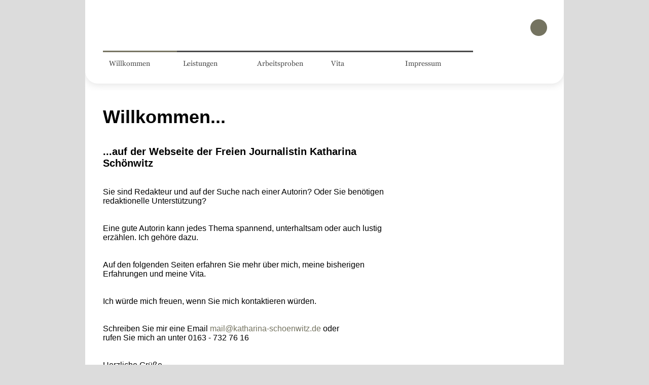

--- FILE ---
content_type: text/html
request_url: http://katharina-schoenwitz.de/
body_size: 8348
content:
<!DOCTYPE html PUBLIC "-//W3C//DTD HTML 4.01 Transitional//EN" "http://www.w3.org/TR/html4/loose.dtd">
<html><head><META http-equiv="Content-Type" content="text/html; charset=UTF-8"><title>Willkommen</title><meta http-equiv="X-UA-Compatible" content="IE=EmulateIE7" ><meta content="Webseite der Freien Journalistin Katharina Sch&ouml;nwitz. Ratgeber, Service, Reportagen f&uuml;r Magazine, Zeitschriften, Zeitungen, online, B&uuml;cher, Coporate, Kundenmagazine, Mitarbeitermagazine" name="description"><meta name="Keywords" content="Redakteurin, Redakteur, Nachrichten, news, aktuelles, Ratgeber, Service, Reportagen f&uuml;r Magazine, Zeitschriften, Zeitungen, online, B&uuml;cher, Coporate, Kundenmagazine, Mitarbeitermagazine, Kinder, Baby, Schwangerschaft, Gesundheit, Medizin, &Auml;rtze, Stuttgarter Zeitung, Reader's Digest, Blick, Deutschland, Spanien"><link type="text/css" href="mediapool/30/306562/resources/custom_1479215450869.css" rel="stylesheet"><style type="text/css">
	  		* html #body td.box_border { background-image: none; filter:progid:DXImageTransform.Microsoft.AlphaImageLoader(src='designs/design1003/color9/images/border_rep.png', sizingMethod='scale');}
	  	</style><script>
  (function(i,s,o,g,r,a,m){i['GoogleAnalyticsObject']=r;i[r]=i[r]||function(){
  (i[r].q=i[r].q||[]).push(arguments)},i[r].l=1*new Date();a=s.createElement(o),
  m=s.getElementsByTagName(o)[0];a.async=1;a.src=g;m.parentNode.insertBefore(a,m)
  })(window,document,'script','//www.google-analytics.com/analytics.js','ga');

  ga('create', 'UA-6317367-1', 'auto');
  ga('send', 'pageview');

</script></head><body><script type="text/javascript" language="JavaScript" src="js/mm.js"></script><div id="body"><a id="top" name="top"></a><table border="0" cellspacing="0" cellpadding="0" id="big_wrap" width="944"><tr><td class="box_bg" width="35" rowspan="2"><img alt="" width="35" src="images/i.gif"></td><td class="box_bg"><img alt="" name="slogan" src="mediapool/30/306562/resources/slogan_1003_9_0.png" id="slogan"></td><td valign="top" align="right" class="box_bg"><img alt="" id="logoicon" name="logoicon" src="designs/design1003/color9/images/icon.png"></td><td class="box_bg" width="33" rowspan="2"><img alt="" width="33" src="images/i.gif"></td></tr><tr><td colspan="2" id="menulevel1" class="box_bg"><span class="menuepunkt_1"><img src="mediapool/30/306562/resources/tree/18550801_1443627088c.png" border="0" alt="Willkommen" title="Willkommen" name="menuimg18550801"></span><span class="menuepunkt_1"><a onMouseOut="MM_swapImgRestore()" onMouseOver="
        MM_swapImage('menuimg18550806',''
        ,'mediapool/30/306562/resources/tree/18550806_417125198a.png',1)
      " href="leistungen.html"><img src="mediapool/30/306562/resources/tree/18550806_417125198.png" border="0" alt="Leistungen" title="Leistungen" name="menuimg18550806"></a><script type="text/javascript">MM_preloadImages('mediapool/30/306562/resources/tree/18550806_417125198a.png')</script></span><span class="menuepunkt_1"><a onMouseOut="MM_swapImgRestore()" onMouseOver="
        MM_swapImage('menuimg18550811',''
        ,'mediapool/30/306562/resources/tree/18550811_1260033490a.png',1)
      " href="arbeitsproben.html"><img src="mediapool/30/306562/resources/tree/18550811_1260033490.png" border="0" alt="Arbeitsproben" title="Arbeitsproben" name="menuimg18550811"></a><script type="text/javascript">MM_preloadImages('mediapool/30/306562/resources/tree/18550811_1260033490a.png')</script></span><span class="menuepunkt_1"><a onMouseOut="MM_swapImgRestore()" onMouseOver="
        MM_swapImage('menuimg18550816',''
        ,'mediapool/30/306562/resources/tree/18550816_353325395a.png',1)
      " href="vita.html"><img src="mediapool/30/306562/resources/tree/18550816_353325395.png" border="0" alt="Vita" title="Vita" name="menuimg18550816"></a><script type="text/javascript">MM_preloadImages('mediapool/30/306562/resources/tree/18550816_353325395a.png')</script></span><span class="menuepunkt_1"><a onMouseOut="MM_swapImgRestore()" onMouseOver="
        MM_swapImage('menuimg18550821',''
        ,'mediapool/30/306562/resources/tree/18550821_1744676178a.png',1)
      " href="impressum.html"><img src="mediapool/30/306562/resources/tree/18550821_1744676178.png" border="0" alt="Impressum" title="Impressum" name="menuimg18550821"></a><script type="text/javascript">MM_preloadImages('mediapool/30/306562/resources/tree/18550821_1744676178a.png')</script></span><div style="clear: both;"></div></td></tr><tr><td class="box_bg" width="35"><img alt="" name="border_l" height="35" width="35" src="designs/design1003/color9/images/border_l.png"></td><td class="box_bg box_border" colspan="2"><img alt="" src="images/i.gif"></td><td class="box_bg" width="33"><img alt="" name="border_r" height="35" width="33" src="designs/design1003/color9/images/border_r.png"></td></tr><tr><td class="box_bg" width="35"><img alt="" width="35" src="images/i.gif"></td><td colspan="2"><table border="0" cellpadding="0" cellspacing="0" width="100%"><tr><td valign="top" class="box_bg"><div id="content_wrap"><img alt="" height="1" width="600" src="images/i.gif" id="contentMinWidth"><table cellspacing="0" cellpadding="0" border="0" width="100%">
<tr>
<td width="100%">
<div align="left"><p><span style="font-size: 36px;"><span style="font-family: Arial, Helvetica, sans-serif;"><b>Willkommen...</b></span></span></p><p>&nbsp;</p><p><span style="font-family: Arial, Helvetica, sans-serif;"><br type="_moz"></span></p><p><span style="font-family: Arial, Helvetica, sans-serif;"><span style="font-size: 20px;"><b>...auf der Webseite der Freien Journalistin Katharina Sch&ouml;nwitz</b></span></span></p><p>&nbsp;</p><p><span style="font-family: Arial, Helvetica, sans-serif;"><br type="_moz"></span></p><p><span style="font-family: Arial, Helvetica, sans-serif;">S</span><span style="font-size: 16px;"><span style="font-family: Arial, Helvetica, sans-serif;">ie sind Redakteur und auf der Suche nach einer Autorin? Oder Sie ben&ouml;tigen redaktionelle Unterst&uuml;tzung? </span></span></p><p>&nbsp;</p><p><span style="font-size: 16px;">&nbsp;</span></p><p><span style="font-family: Arial, Helvetica, sans-serif;">Eine gute Autorin kann jedes Thema spannend, unterhaltsam oder auch lustig erz&auml;hlen. Ich geh&ouml;re dazu. </span></p><p>&nbsp;</p><p>&nbsp;</p><p><span style="font-family: Arial, Helvetica, sans-serif;">Auf den folgenden Seiten erfahren Sie mehr &uuml;ber mich, meine bisherigen Erfahrungen und meine Vita.</span></p><p>&nbsp;</p><p>&nbsp;</p><p><span style="font-family: Arial, Helvetica, sans-serif;">Ich w&uuml;rde mich freuen, wenn Sie mich kontaktieren w&uuml;rden. </span></p><p>&nbsp;</p><p>&nbsp;</p><p>Schreiben Sie mir eine Email&nbsp;<a href="mailto:mail@katharina-schoenwitz.de">mail@katharina-schoenwitz.de</a>&nbsp;oder</p><p>rufen Sie mich an unter 0163 - 732 76 16</p><p>&nbsp;</p><p>&nbsp;</p><p><span style="font-family: Arial, Helvetica, sans-serif;">Herzliche Gr&uuml;&szlig;e</span></p><p><span style="font-family: Arial, Helvetica, sans-serif;"> Katharina Sch&ouml;nwitz</span></p><p>&nbsp;</p><p>&nbsp;</p><p>&nbsp;</p><p>&nbsp;</p><p>&nbsp;</p></div>
</td>
</tr>
<tr>
<td valign="top"><img alt="" height="1" width="462" src="images/i.gif"></td>
</tr>
</table>
</div><div id="totop_wrap"><a id="totop" href="#top">^</a></div></td><td valign="top" width="165" class="box_bg"><div id="tree2_wrap"></div><img alt="" height="1" width="1" src="//www.livepages.de/activities/i?p=306562"><script type="text/javascript">
		if (typeof document.all != 'undefined') {
			var counter = document.getElementById('vcounter');
			if (counter) {
				if (counter.parentNode) {
					var tdAboveCounterWidth = counter.parentNode.getAttribute("width");
					if (tdAboveCounterWidth) {
						counter.style.width = tdAboveCounterWidth;
					}
				}
			}
		}
		</script><div class="bot" id="company_and_email"></div></td></tr></table></td><td class="box_bg" width="33"><img alt="" width="33" src="images/i.gif"></td></tr><tr><td width="35"><img alt="" name="border_l" height="35" width="35" src="designs/design1003/color9/images/border_l.png"></td><td class="box_border" colspan="2"><img alt="" src="images/i.gif"></td><td width="33"><img alt="" name="border_r" height="35" width="33" src="designs/design1003/color9/images/border_r.png"></td></tr></table></div></body></html>

--- FILE ---
content_type: text/css
request_url: http://katharina-schoenwitz.de/mediapool/30/306562/resources/custom_1479215450869.css
body_size: 2396
content:

/* ************************************************ */
/* Generic Design Css: design.css */

body, html {height: 100%;}
#body{ width: 100%; height: 100%; position: absolute; overflow: auto; color:#000000; font-family:Georgia,"Times New Roman",Times,serif;}
#big_wrap{ margin: 0 auto;}
#body .box_bg {background-color: #ffffff;}
#body .box_border {background-image: url(../../../../designs/design1003/color9/images/border_rep.png); background-repeat: repeat-x;}
#body #logoicon {margin: 38px 0 0 0}
#body .bg_white{background-color: white}
#body #tree2_wrap {margin-top: 30px;}
#body #company_and_email {margin-top: 20px;}
.menuepunkt_1 {float: left;}
#body #content_wrap {margin: 30px 111px 30px 0;}
#body #totop_wrap {margin-top: 20px;}
#body #vcounter {margin-top: 20px; }
#body #vcounter div {text-align:left !important;}
#body .menutype2_level1 .menupoint, #body .menutype2_level2 .menupoint, #body .menutype2_level3 .menupoint {float: left;}
/*----Schrift-----*/
#body h1, #body h2, #body h3,#body h4,#body h5,#body h6 { color: #898989; }
#body #totop { font-weight: bold;}
#body a:hover { color: #575757;}


/* ************************************************ */
/* Custom Css Part */

html {
    overflow:auto;
}
body {
    background: #dcdcdc;
    padding: 0;
    margin: 0;
}
* html body { height: 100%; width: 100%; overflow:auto; }
#body {
    font-family: Arial, Helvetica, sans-serif;
    font-size: 16px;
    text-align: left;
    color: #000000;
    background: #dcdcdc;
    display: table;
}
* html #body { height: 100%; width: 100%; overflow:auto; }
#body td {font-size: 16px;font-family: Arial, Helvetica, sans-serif;color: #000000;}
#body .bot, #body .bot td, #body .bot p, #body div .bot #totop, #body td .bot #totop{
font-family: Arial, Helvetica, sans-serif;font-size: 10px;color: #666666;
}
p {
    margin-top: 0.0em;
    margin-bottom: 0.0em;
}
#body a, #body a:visited, #body a.pager, #body a.pager:visited {
color: #747360;
    text-decoration: none;
}
#body a.totop, #body a.totop:visited, #body a.totop:hover {
    color: #747360;
    text-decoration: none;
}
#body a:hover, #body a.pager:hover {
    text-decoration: underline;
}
object.videoObject {display: none;}*+html object.videoObject {display: block;}* html object.videoObject {display: block;}embed.videoEmbed {display: block;}*+html embed.videoEmbed {display: none;}* html embed.videoEmbed {display: none;}
